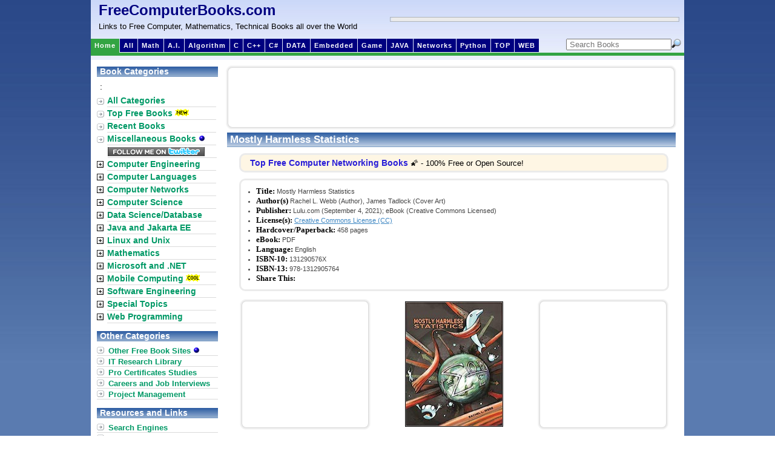

--- FILE ---
content_type: text/html; charset=ISO-639-2
request_url: https://freecomputerbooks.com/Mostly-Harmless-Statistics.html
body_size: 35343
content:
<!DOCTYPE html PUBLIC "-//W3C//DTD XHTML 1.0 Transitional//EN"
"http://www.w3.org/TR/xhtml1/DTD/xhtml1-transitional.dtd">
<html xmlns="http://www.w3.org/1999/xhtml" lang="en" xml:lang="en">
<head>
<title>Mostly Harmless Statistics - Free Computer, Programming, Mathematics, Technical Books, Lecture Notes and Tutorials</title>
<meta charset="utf-8"/>
<meta http-equiv="Cache-Control" content="no-cache" />
<meta http-equiv="Pragma" content="no-cache" />
<meta http-equiv="Expires" content="0" />
<base href="https://freecomputerbooks.com/"/>
<meta property="og:site_name" content="FreeComputerBooks" />
<!--<meta http-equiv="Content-Type" content="text/html;" />-->
<meta name="google-site-verification" content="9klHj-33-OV7EnEStlmYakLZIz2nqUDqGgk4VkLjyIQ" /> <meta name="keywords" content="Statistics, Statistical Inference, Statistical Reasoning, data analysis, Central Limit Theorem, Stochastic Processes, Probability"/>
<meta name="description" content="This book puts a heavy emphasis on exploratory data analysis and provides a thorough discussion of simulation-based inference using randomization and bootstrapping, followed by a presentation of the related Central Limit Theorem based approaches.  - free book at FreeComputerBooks.com - download here"/>
<!--<meta name="alexa" content="100"></meta>
<meta name="pagerank&#153;" content="10"></meta>
<meta name="pagerank;" content="10"></meta>-->
<meta name="googlebot" content="all, index, follow"></meta>
<meta name="serps" content="1, 2, 3, 10, 11, 12, 13, ATF"></meta>
<meta name="revisit" content="2 days"></meta>
<meta name="revisit-after" content="2 days"></meta>
<!-- <link rel="stylesheet" type="text/css" media="all" href="/yui/reset-fonts-grids/reset-fonts-grids.css"> -->
<link rel="stylesheet" type="text/css" media="all" href="/css/layout.css"/>
<link href="https://fonts.googleapis.com/css?family=Open+Sans|Oswald" rel="stylesheet">
<!--[if gte IE 8]>  
    <style type="text/css">
	  #contentwrapper{margin-top: 10px;} 
	</style>  
<![endif]-->
<style type="text/css">
img.TPheadimg_w_cnd04vt{width:0px;height:0px;}
img.TPfootimg_w_cnd04vt{width:0px;height:0px;}
a.TPcell_w_cnd04vt{font-family:verdana,arial,helvetica; text-decoration:underline; font-size: 10px; font-weight:bold; font-style:normal; color:#000000; padding: 0px;}
a:hover.TPcell_w_cnd04vt{font-family:verdana,arial,helvetica; text-decoration:underline; font-size: 10px; font-weight:bold; font-style:normal; color:#B1CEE6;}
.TPtable_w_cnd04vt{font-family:verdana,arial,helvetica; border:1px solid; background:#FFFFFF; border-color:#B0C4DE; border-collapse:collapse;width:160px;height:600px; font-size:10px;}
.TPcell_w_cnd04vt{font-family:verdana,arial,helvetica; font-size: 10px; font-weight:normal; font-style:normal; color:#444444; padding:4px;}
.TPheader_w_cnd04vt{font-family:verdana,arial,helvetica; padding:0px; height:0px; text-align:center;}
.TPfooter_w_cnd04vt{padding:0px; height:0px;}
img.cover {width:45px;height:60px;}
a.TPheader_w_cnd04vt{text-decoration:underline; font-size: 10px; font-weight:bold; font-style:normal; color:#ffffff;background:0;} a:hover.TPheader_w_cnd04vt{text-decoration:underline; font-size: 10px; font-weight:bold; font-style:normal; color:#000000;background:0;}
</style>
<script
  src="https://code.jquery.com/jquery-1.12.4.js"
  integrity="sha256-Qw82+bXyGq6MydymqBxNPYTaUXXq7c8v3CwiYwLLNXU="
  crossorigin="anonymous"></script>
<!--<script type="text/javascript" src="/js/prototype.js"></script>-->
<script type="text/javascript" src="/js/common.js"></script>
<script type="text/javascript" src="/js/main.js"></script>
</head>
<body>
<div id="maincontainer">

<div id="topsection">
<div id="processing">
<span style="font-size:18px;color:#000080;">Processing ...... </span>
<br/>
<img src="/images/await.gif">
</div>
<table style="width:977px;"><tr>
<td>
<div class="innertube" style="display:inline;float:left;">
<!--<span id="siteTitle">FreeComputerBooks.com</span>-->
<a id="siteTitle" href="/" title="FreeComputerBooks.com">FreeComputerBooks.com</a>
<div id="siteSubTitle">Links to Free Computer, Mathematics, Technical Books all over the World</div>
</div>
</td>
<td>
<div style="border:1px solid #B1B6BA;padding:0px 1px 0px 1px;float:right;margin-right:2px">

<div id="adsense468x60box">
<script id="mNCC" language="javascript">  medianet_width='468';  medianet_height= '60';  medianet_crid='322365136';  </script>  <script id="mNSC" src="https://contextual.media.net/nmedianet.js?cid=8CU44QE36" language="javascript"></script>
<div>
</div>
</td>
</tr></table><div id="modernbricksmenu" style="width:775px;">
	<ul>
		<li id="current" style="margin-left: 1px"><a href="https://freecomputerbooks.com/" title="Home">Home</a></li>
		<li><a href="https://freecomputerbooks.com/sitemap.html" title="All book categories">All</a></li>
<!--		<li><a href="https://freecomputerbooks.com/mathCategory.html" title="Mathematics Books and Lecture Notes">Math</a></li>-->

<li><a href="/mathMiscBooks.html">Math</a></li>
		<!--<li><a href="https://freecomputerbooks.com/compscArtificialIntelligenceBooks.html" title="Artificial Intelligence (AI)">A.I.</a></li>-->

<li><a href="/compscDeepLearningAndNeuralNetworksBooks.html">A.I.</a></li>

<li><a href="/specialOperationResearchBooks.html">Algorithm</a></li>
<!--		<li><a href="https://freecomputerbooks.com/compscAlgorithmBooks.html" title="Algorithm">Algorithm</a></li>-->
		<!--<li><a href="https://freecomputerbooks.com/mobileAndroidProgrammingBooks.html" title="Android Programming">Android</a></li>-->
		<li><a href="https://freecomputerbooks.com/langCBooks.html" title="C and Objective-C Programming">C</a></li>
		<li><a href="https://freecomputerbooks.com/langCppBooks.html" title="C++ Programming">C++</a></li>
		<li><a href="https://freecomputerbooks.com/langCSharpBooks.html" title="C# and .NET Programming">C#</a></li>

<li><a href="/compscInformationRetrievalBooks.html">DATA</a></li>

<li><a href="/specialDigitalSignalProcessingBooks.html">Embedded</a></li>

<li><a href="/compscGameProgrammingBooks.html">Game</a></li>
		<!--<li><a href="https://freecomputerbooks.com/compscGameProgrammingBooks.html" title="Computer and Video Game Design and Programming">Game</a></li>-->
		<!--<li><a href="/webHtmlBooks.html" title="HTML and CSS">HTML</a></li>-->

<li><a href="/javaEnterpriseBooks.html">JAVA</a></li>
<!--		<li><a href="https://freecomputerbooks.com/webJavaScriptBooks.html" title="JavaScript Proframming">JavaScript</a></li>-->
		<!--<li><a href="/unixLinuxBooks.html" title="Unix, Linux, Mac OS, BSD, etc.">Linux</a></li>-->
		<!--<li><a href="https://freecomputerbooks.com/compscMachineLearningBooks.html" title="Machine Learning (Deep Learning, Neural Network, Reinforcement Learning, Probabilistic and Statistical Learning, etc.)">ML</a></li>-->
		<li><a href="https://freecomputerbooks.com/networkComputerBooks.html" title="Computer Networking and Communications">Networks</a></li>
		<li><a href="https://freecomputerbooks.com/langPythonBooks.html" title="Python Programming">Python</a></li>

<li><a href="/top-algorithm-books.html">TOP</a></li>

<li><a href="/webProgrammingBooks.html">WEB</a></li>
	</ul>
</div>


<div style="width: 200px;display:inline-block; float:right; margin-right:5px; padding:0px;">
<form id="cse-search-box" name="search" onsubmit="return validate(this);" style="margin-top: 0px; padding : 0px;">
<!-- <form action="http://freecomputerbooks.com/search.html" id="cse-search-box"> -->

    <input type="hidden" name="cx" value="partner-pub-5976068913745703:4325807428" />
    <input type="hidden" name="cof" value="FORID:10" />
    <input type="hidden" name="ie" value="UTF-8" />
    <input type="hidden" name="q"></input>
    <!--<input type="hidden" id="sitesearch" name="sitesearch" value="freecomputerbooks.com" />-->
  <!--  <input type="submit" name="sa" value="Search" />-->
    
    <!--<input type="hidden" name="domains" value="freecomputerbooks.com"></input>
    <input type="hidden" name="client" value="pub-5976068913745703"></input>
    <input type="hidden" name="cx" value="partner-pub-5976068913745703:4325807428" />
    <input type="hidden" name="cof" value="FORID:10"></input>
    <input type="hidden" name="ie" value="ISO-8859-1"></input>
        <input type="hidden" name="oe" value="ISO-8859-1"></input>
        <input type="hidden" name="q"></input>-->
       
        <select id="sitesearch" name="sitesearch" onchange="displayGoole();" style="display: none; width: 0px; border: 0px solid gray; margin:0px; padding:0px;">
           <option>Book</option>
           <option value="freecomputerbooks.com" selected="selected">Site</option>
        </select>
        
        <input type="image" class="bottom-right" style="padding:0px; margin-bottom:0px;margin-right:0px;margin-left:0px; float: right;" align="bottom" src="/images/search.png" alt="Search"/>
        <input type="text" name="keywords" placeholder=" Search Books" maxlength="255" value="" style="padding:0px; margin:0px; width:170px; float: right;" />

</form>
</div>
<div id="modernbricksmenuline" style="z-index:-1;">&nbsp;</div>


<!--<input type="hidden" name="cx" value="partner-pub-5976068913745703:4325807428" />
    <input type="hidden" name="ie" value="UTF-8" />
    <input type="text" name="q" size="55" />
    <input type="submit" name="sa" value="Search" />-->

</div> <!-- end topsection -->

<div id="contentwrapper">
<div id="contentcolumn">
<div id="adsense728x90">
<script async src="https://pagead2.googlesyndication.com/pagead/js/adsbygoogle.js"></script>
<!-- Top-728x90-Banner -->
<ins class="adsbygoogle"
     style="display:inline-block;width:728px;height:90px"
     data-ad-client="ca-pub-5976068913745703"
     data-ad-slot="2804458907"></ins>
<script>
     (adsbygoogle = window.adsbygoogle || []).push({});
</script>
</div>
<div class="innertube">
<div class="maintitlebar">Mostly Harmless Statistics</div>
<div id="homemain" class="mainContent">
<div class="ad11">

<a href="/top-networking-books.html">Top Free Computer Networking Books</a> &#127776; - 100% Free or Open Source!
</div>
<div id="bookdesc">
<div id="booktitle">
<ul style="margin: 0px 15px;padding-left:0px;">
<li><b>Title:</b> Mostly Harmless Statistics</li>  
<li><b>Author(s)</b> Rachel L. Webb (Author), James Tadlock (Cover Art)</li>
<li><b>Publisher:</b> Lulu.com (September 4, 2021); eBook (Creative Commons Licensed)</li>
<li><b>License(s):</b> <a href="https://en.wikipedia.org/wiki/Creative_Commons_license" target="_blank">Creative Commons License (CC)</a></li>
<li><b>Hardcover/Paperback:</b> 458 pages</li>
<li><b>eBook:</b> PDF</li>
<li><b>Language:</b> English</li>
<li><b>ISBN-10:</b> 131290576X</li>       
<li><b>ISBN-13:</b> 978-1312905764</li>
<li><b>Share This:</b>&nbsp;&nbsp;
<span class="st_facebook"></span>
<span class="st_twitter"></span>
<span class="st_email" ></span>
<span class="st_gbuzz"></span>
<span class="st_linkedin"></span>
<span class='st_google_bmarks' ></span>
<span class='st_yahoo' ></span>
<span class='st_myspace' ></span>
<span class='st_stumbleupon' ></span>
<span class="st_blogger"></span>
<span class='st_technorati' ></span>
<span class='st_digg' ></span>
<span class='st_sharethis'></span>
<script type="text/javascript" src="https://w.sharethis.com/button/buttons.js"></script>
<script type="text/javascript">stLight.options({publisher:'20913c66-ed2b-49a2-9931-c6f84f63b897'});</script>
</li></ul>
</div>
<table><tr>
<td><div id="adsense200x200">
<script async src="https://pagead2.googlesyndication.com/pagead/js/adsbygoogle.js"></script>
<!-- Square-200x200 -->
<ins class="adsbygoogle"
     style="display:inline-block;width:200px;height:200px"
     data-ad-client="ca-pub-5976068913745703"
     data-ad-slot="1119664532"></ins>
<script>
     (adsbygoogle = window.adsbygoogle || []).push({});
</script>
</div></td>
<td class="imageColumn">
<a href="#downloadLinks"><img src="covers/Mostly-Harmless-Statistics.jpg" border="1" width="160" height="205" title="Read and Download Links are at near the bottom of the page."/></a>
</td>
<td><div id="adsense200x200">
<script async src="https://pagead2.googlesyndication.com/pagead/js/adsbygoogle.js"></script>
<!-- Square-200x200 -->
<ins class="adsbygoogle"
     style="display:inline-block;width:200px;height:200px"
     data-ad-client="ca-pub-5976068913745703"
     data-ad-slot="1119664532"></ins>
<script>
     (adsbygoogle = window.adsbygoogle || []).push({});
</script>
</div></td>
</tr></table>
<div id="bookdesccontent">
<p/>
<b>Book Description</b>
<p>This text is for an introductory level probability and statistics course with an intermediate algebra prerequisite. The focus of the text follows the American Statistical Association's Guidelines for Assessment and Instruction in Statistics Education (GAISE). </p>
<p>Software examples provided for Microsoft Excel, TI-84 & TI-89 calculators. A formula packet and pdf version of the text are available on the website http: //mostlyharmlessstatistics.com. Students new to probability and statistics are sure to benefit from this fully ADA accessible and relevant textbook. The examples resonate with everyday life, the text is approachable, and has a conversational tone to provide an inclusive and easy to read format for students.</p>

<b>About the Authors</b>
<ul>
<li>N/A</li>
</ul>

<b>Reviews, Ratings, and Recommendations:</b>
<ul>
<li><a href="https://www.amazon.com/Mostly-Harmless-Statistics-Rachel-Webb/dp/1716398916?_encoding=UTF8&qid=1669749807&sr=1-1&linkCode=ll1&tag=freecomputerbooks-20&linkId=ce42a88636205b4de70cb9f8e8cd29a7&language=en_US&ref_=as_li_ss_tl" target="_blank" title="Read editorial and user reviews, and details about the book at amazon.com.">Amazon</a></li> 
</ul>

<b>Related Books and Categories:</b>
<ul>
	<li><a href="/mathStatisticsBooks.html">Statistics and Mathematical Statistics</a></li>
	<li><a href="/mathBayesianThinkingBooks.html">Bayesian Thinking</a></li>
	<li><a href="/mathProbabilityBooks.html">Probability and Stochastic Process</a></li>
	<li><a href="/dbAnalysisMiningBooks.html">Data Analysis and Data Mining Books</a></li>
</ul>

<b id="downloadLinks">Read and Download Links:</b><img src="images/hot.gif"/>
<ul>
<li><a href="https://mostlyharmlessstat.wixsite.com/webpage/textbook" target="_blank">Mostly Harmless Statistics (Rachel L. Webb)</a></li>
<li><a href="https://uilis.unsyiah.ac.id/oer/files/original/a4b3864861b59aae50f9e511a96fb9ed.pdf" target="_blank">The Mirror Site (1) - PDF</a></li>
</ul>

<b>Similar Books:</b>
<ul id="newBooksL">
<li>
<div>
<img src="covers/Understanding-Statistics-and-Experimental-Design_43x55.jpg"/>
<a href="/Understanding-Statistics-and-Experimental-Design.html">Understanding Statistics and Experimental Design</a>
<p>
Provide the background needed to correctly use, interpret and understand statistics and statistical data in diverse settings. Readers with little or no background in statistics will appreciate how these fundamental concepts are so well illustrated.
</p>
</div>
</li>
<li>
<div>
<img src="covers/Understanding-Statistics_43x55.jpg"/>
<a href="/Understanding-Statistics.html">Understanding Statistics: An Introduction (Antony Davies)</a>
<p>
This book gives you the tools to understand statistical claims and avoid common pitfalls associated with translating statistical information from the language of mathematics to plain English.
</p>
</div>
</li>
<li>
<div>
<img src="covers/Statistics-Done-Wrong_43x55.jpg"/>
<a href="/Statistics-Done-Wrong.html">Statistics Done Wrong: The Woefully Complete Guide (Reinhart)</a>
<p>
Scientific progress depends on good research, and good research needs good statistics. But statistical analysis is tricky to get right, even for the best and brightest of us. You'd be surprised how many scientists are doing it wrong. 
</p>
</div>
</li>
<li>
<div>
<img src="covers/Lies-Damned-Lies-or-Statistics-How-to-Tell-the-Truth-with-Statistics_43x55.jpg"/>
<a href="/Lies-Damned-Lies-or-Statistics-How-to-Tell-the-Truth-with-Statistics.html">Lies, Damned Lies: How to Tell the Truth with Statistics</a>
<p>
Help you learn How to Tell the Truth with Statistics and, therefore, how to tell when others are telling the truth ... or are faking their "news". Covers Data Analysis, Binomial and normal models, Sample statistics, confidence intervals, hypothesis tests, etc. 
</p>
</div>
</li>
<li>
<div>
<img src="covers/Introduction-to-Modern-Statistics_43x55.jpg"/>
<a href="/Introduction-to-Modern-Statistics.html">Introduction to Modern Statistics (Mine Ã‡etinkaya-Rundel, et al.)</a>
<p>
This book puts a heavy emphasis on exploratory data analysis and provides a thorough discussion of simulation-based inference using randomization and bootstrapping, followed by a presentation of the related Central Limit Theorem based approaches. 
</p>
</div>
</li>
<li>
<div>
<img src="covers/Think-Stats-2nd-Edition_43x55.jpg"/>
<a href="/Think-Stats-2nd-Edition.html">Think Stats, 2nd Edition: Exploratory Data Analysis in Python</a>
<p>
This concise introduction shows you how to perform statistical analysis computationally, rather than mathematically, with programs written in Python. You'll become familiar with distributions, the rules of probability, visualization, and many other tools and concepts.
</p>
</div>
</li>
<li>
<div>
<img src="covers/Foundations-in-Statistical-Reasoning_43x55.jpg"/>
<a href="/Foundations-in-Statistical-Reasoning.html">Foundations in Statistical Reasoning (Pete Kaslik)</a>
<p>
This book is designed for students taking an introductory statistics class. The emphasis throughout the entire book is on how to make decisions with only partial evidence. It focuses on the thought process. 
</p>
</div>
</li>
<li>
<div>
<img src="covers/Theory-of-Statistics-by-James-E-Gentle_43x55.jpg"/>
<a href="/Theory-of-Statistics-by-James-E-Gentle.html">Theory of Statistics (James E. Gentle)</a>
<p>
This book is directed toward students for whom mathematical statistics is or will become an important part of their lives. It covers classical likelihood, Bayesian, and permutation inference; an introduction to basic asymptotic distribution theory; and modern topics.
</p>
</div>
</li>
<li>
<div>
<img src="covers/Revealing-Statistical-Principles_43x55.jpg"/>
<a href="/Revealing-Statistical-Principles.html">Revealing Statistical Principles (Jim K. Lindsey)</a>
<p>
Written by a renowned statistician, this book presents the basic ideas behind the statistical methods commonly used in studies of human subjects. Accessible to a wide audience with little background in statistics.
</p>
</div>
</li>
<li>
<div>
<img src="covers/Think-Bayes_43x55.gif"/>
<a href="/Think-Bayes-Bayesian-Statistics-Made-Simple.html">O'Reilly&reg; Think Bayes: Bayesian Statistics in Python</a>
<p>
If you know how to program, you're ready to tackle Bayesian statistics. With this book, you'll learn how to solve statistical problems with Python code instead of mathematical formulas, using discrete probability distributions rather than continuous mathematics. 
</p>
</div>
</li>
<li>
<div>
<img src="covers/Computer-Age-Statistical-Inference-Algorithms-Evidence-and-Data-Science_43x55.jpg"/>
<a href="/Computer-Age-Statistical-Inference-Algorithms-Evidence-and-Data-Science.html">Statistical Inference: Algorithms, Evidence, and Data Science</a>
<p>
A masterful guide to how the inferential bases of classical statistics can provide a principled disciplinary frame for the data science of the twenty-first century. Every aspiring data scientist should carefully study this book, use it as a reference.
</p>
</div>
</li>
<li>
<div>
<img src="covers/Foundations-of-Descriptive-and-Inferential-Statistics_43x55.jpg"/>
<a href="/Foundations-of-Descriptive-and-Inferential-Statistics.html">Foundations of Descriptive and Inferential Statistics (H. van Elst)</a>
<p>
This book aim to provide an accessible though technically solid introduction to the logic of systematical analyses of statistical data to both undergraduate and postgraduate students, in particular in the Social Sciences, Economics, and the Financial Services.
</p>
</div>
</li>
<li>
<div>
<img src="covers/Answering-Questions-with-Data-Introductory-Statistics_43x55.jpg"/>
<a href="/Answering-Questions-with-Data-Introductory-Statistics.html">Answering Questions with Data : Introductory Statistics</a>
<p>
This is a free textbook teaching introductory statistics for undergraduates. Students will learn to select an appropriate data analysis technique, carry out the analysis, and draw appropriate conclusions.
</p>
</div>
</li>
<li>
<div>
<img src="covers/Regression-Models-for-Data-Science-in-R_43x55.gif"/>
<a href="/Regression-Models-for-Data-Science-in-R.html">Regression Models for Data Science in R (Brian Caffo)</a>
<p>
The book gives a rigorous treatment of the elementary concepts of regression models from a practical perspective. The ideal reader for this book will be quantitatively literate and has a basic understanding of statistical concepts and R programming.
</p>
</div>
</li>
</ul>

</div> <!-- End bookdesccontent -->
</div> <!-- End bookdesc -->
</div> <!-- End homemain -->
</div>
<div style="margin: 0px 0px 0px 5px;">

<div class="bookDesBottomAd">
<script id="mNCC" language="javascript">
    medianet_width = "728";
    medianet_height = "90";
    medianet_crid = "784042522";
    medianet_versionId = "3111299"; 
  </script>
<script src="https://contextual.media.net/nmedianet.js?cid=8CU44QE36"></script>
</div>
</div>
</div> <!-- End contentcolumn -->
</div> <!-- End contentwrapper -->

<div id="leftcolumn">
<div class="titlebar" style="margin-top: 5px">Book Categories</div>
<table id="leftmenu">
<tr>
<!--<td class="maincatImg"></td>-->
<td colspan="2">
	<div style="margin: 0px 0px 5px 5px;">
		<span class='st_sharethis' displayText='ShareThis'></span>
:
<span class="st_facebook"></span>
<span class="st_twitter"></span>
<span class="st_linkedin"></span>
<span class="st_email" ></span>
<script type="text/javascript" src="https://w.sharethis.com/button/buttons.js"></script>
<script type="text/javascript">stLight.options({publisher:'20913c66-ed2b-49a2-9931-c6f84f63b897'});</script>	</div>
</td>
</tr>
<tr>
<td class="maincatImg"><img src="/images/arrowbullet.png"/></td>
<td>
<div class="maincat"><a href="https://freecomputerbooks.com/sitemap.html" title="Click to view all book categories">All Categories</a></div>
</td>
</tr>
<tr>
<td class="maincatImg"><img src="/images/arrowbullet.png"/></td>
<td>

<div class="maincat"><a href="/top-networking-books.html">Top Free Books<img src="/images/new2.gif" border="0"/></a></div>
</td>
</tr>
<tr>
<td class="maincatImg"><img src="/images/arrowbullet.png"/></td>
<td>
<div class="maincat"><a href="https://freecomputerbooks.com/recentbooks.html" title="Click to view all recent new books">Recent Books</a></div>
</td>
</tr>
<tr>
<td class="maincatImg"><img src="/images/arrowbullet.png"/></td>
<td>
<div class="maincat"><a href="https://freecomputerbooks.com/miscellaneousBooks.html">Miscellaneous Books <img src="/images/blue_bullet.gif" border="0"/></a></div>
</td>
</tr>
<tr>
<td class="maincatImg"></td>
<td>
<div class="maincat" style="margin:1px 0px 0px 5px;">
<a href="https://twitter.com/ecomputerbooks" target="_blank" title="Follow us on Twitter!"><img src="/images/follow_me_on_twitter.png" border="0"/></a>
</div>
</td>
</tr>
<tr>
<td class="maincatImg"><img src="/expand.gif" id="imgEE" title="Click to expand/collapse sub-categories" onclick="toggleItemBlock('eeCategory')"/></td>
<td>
<div class="maincat" onmouseover="showSubCat(this, 'EE1');" onmouseout="setDisplay('EE1','none');changeBgColor(this, '#ffffff');"><a href="https://freecomputerbooks.com/eeCategory.html" title="Click to view sub-categories">Computer Engineering</a></div>
<div id="EE" class="subcatagory"/>
</td>
</tr>
<tr>
<td class="maincatImg"><img src="/expand.gif" id="imgLanguages" title="Click to expand/collapse sub-categories" onclick="toggleItemBlock('langCategory')"/></td>
<td>
<div class="maincat" onmouseover="showSubCat(this, 'Languages1');" onmouseout="setDisplay('Languages1','none');changeBgColor(this, '#ffffff');"><a href="https://freecomputerbooks.com/langCategory.html" title="Click to view sub-categories">Computer Languages</a></div>
<div id="Languages" class="subcatagory"/>
</td>
</tr>
<tr>
<td class="maincatImg"><img src="/expand.gif" id="imgNetwork" title="Click to expand/collapse sub-categories" onclick="toggleItemBlock('networkCategory')"/></td>
<td>
<div class="maincat" onmouseover="showSubCat(this, 'Network1');" onmouseout="setDisplay('Network1','none');changeBgColor(this, '#ffffff');"><a href="https://freecomputerbooks.com/networkCategory.html" title="Click to view sub-categories">Computer Networks</a></div>
<div id="Network" class="subcatagory"/>
</td>
</tr>
<tr>
<td class="maincatImg"><img src="/expand.gif" id="imgComputerScience" title="Click to expand/collapse sub-categories" onclick="toggleItemBlock('compscCategory')"/></td>
<td>
<div class="maincat" onmouseover="showSubCat(this, 'ComputerScience1');" onmouseout="setDisplay('ComputerScience1','none');changeBgColor(this, '#ffffff');"><a href="https://freecomputerbooks.com/compscCategory.html"  title="Click to view sub-categories">Computer Science</a></div>
<div id="ComputerScience" class="subcatagory"/>
</td>
</tr>
<tr>
<td class="maincatImg"><img src="/expand.gif" id="imgDatabase" title="Click to expand/collapse sub-categories" onclick="toggleItemBlock('dbCategory')"/></td>
<td>
<div class="maincat" onmouseover="showSubCat(this, 'Database1');" onmouseout="setDisplay('Database1','none');changeBgColor(this, '#ffffff');"><a href="https://freecomputerbooks.com/dbCategory.html" title="Click to view sub-categories">Data Science/Database</a></div>
<div id="Database" class="subcatagory"/>
</td>
</tr>
<tr>
<td class="maincatImg"><img src="/expand.gif" id="imgJava" title="Click to expand/collapse sub-categories" onclick="toggleItemBlock('javaCategory')"/></td>
<td>
<div class="maincat" onmouseover="showSubCat(this, 'Java1');" onmouseout="setDisplay('Java1','none');changeBgColor(this, '#ffffff');"><a href="https://freecomputerbooks.com/javaCategory.html" title="Click to view sub-categories">Java and Jakarta EE</a></div>
<div id="Java" class="subcatagory"/></td>
</tr>
<tr>
<td class="maincatImg"><img src="/expand.gif" id="imgUnix" title="Click to expand/collapse sub-categories" onclick="toggleItemBlock('unixCategory')"/></td>
<td>
<div class="maincat" onmouseover="showSubCat(this, 'Unix1');" onmouseout="setDisplay('Unix1','none');changeBgColor(this, '#ffffff');"><a href="https://freecomputerbooks.com/unixCategory.html" title="Click to view sub-categories">Linux and Unix</a></div>
<div id="Unix" class="subcatagory"/></td>
</tr>
<tr>
<td class="maincatImg"><img src="/expand.gif" id="imgMath" title="Click to expand/collapse sub-categories" onclick="toggleItemBlock('mathCategory')"/></td>
<td>
<div class="maincat" onmouseover="showSubCat(this, 'Math1');" onmouseout="setDisplay('Math1','none');changeBgColor(this, '#ffffff');"><a href="https://freecomputerbooks.com/mathCategory.html" title="Click to view sub-categories">Mathematics</a></div>
<div id="Math" class="subcatagory"/>
</td>
</tr>
<tr>
<td class="maincatImg"><img src="/expand.gif" id="imgMicrosoft" title="Click to expand/collapse sub-categories" onclick="toggleItemBlock('microsoftCategory')"/></td>
<td>
<div class="maincat" onmouseover="showSubCat(this, 'Microsoft1');" onmouseout="setDisplay('Microsoft1','none');changeBgColor(this, '#ffffff');"><a href="https://freecomputerbooks.com/microsoftCategory.html" title="Click to view sub-categories">Microsoft and .NET</a></div>
<div id="Microsoft" class="subcatagory"/>
</td>
</tr>
<tr>
<td class="maincatImg"><img src="/expand.gif" id="imgMobile" title="Click to expand/collapse sub-categories" onclick="toggleItemBlock('mobileCategory')"/></td>
<td>
<div class="maincat" onmouseover="showSubCat(this, 'Mobile1');" onmouseout="setDisplay('Mobile1','none');changeBgColor(this, '#ffffff');"><a href="https://freecomputerbooks.com/mobileCategory.html" title="Click to view sub-categories">Mobile Computing<img src="/images/cool.gif" border="0"/></a></div>
<div id="Mobile" class="subcatagory"/>
</td>
</tr>
<tr>
<td class="maincatImg"><img src="/expand.gif" id="imgSoftware" title="Click to expand/collapse sub-categories" onclick="toggleItemBlock('softwareCategory')"/></td>
<td>
<div class="maincat" onmouseover="showSubCat(this, 'Software1');" onmouseout="setDisplay('Software1','none');changeBgColor(this, '#ffffff');"><a href="https://freecomputerbooks.com/softwareCategory.html" title="Click to view sub-categories">Software Engineering</a></div>
<div id="Software" class="subcatagory"/>
</td>
</tr>
<tr>
<td class="maincatImg"><img src="/expand.gif" id="imgSpecial" title="Click to expand/collapse sub-categories" onclick="toggleItemBlock('specialCategory')"/></td>
<td>
<div class="maincat" onmouseover="showSubCat(this, 'Special1');" onmouseout="setDisplay('Special1','none');changeBgColor(this, '#ffffff');"><a href="https://freecomputerbooks.com/specialCategory.html" title="Click to view sub-categories">Special Topics</a></div>
<div id="Special" class="subcatagory"/>
</td>
</tr>
<tr>
<td class="maincatImg"><img src="/expand.gif" id="imgWeb" title="Click to expand/collapse sub-categories" onclick="toggleItemBlock('webCategory')"/></td>
<td>
<div class="maincat" onmouseover="showSubCat(this, 'Web1');" onmouseout="setDisplay('Web1','none');changeBgColor(this, '#ffffff');"><a href="https://freecomputerbooks.com/webCategory.html" title="Click to view sub-categories">Web Programming</a></div>
<div id="Web" class="subcatagory"/>
</td>
</tr>
</table>

<div class="titlebar" style="margin-top: 12px">Other Categories</div>
<ul class="ddmarkermenu">
	<li><a href="https://freecomputerbooks.com/otherBooks.html">Other Free Book Sites <img src="/images/blue_bullet.gif" border="0"/></a></li>
	<li><a href="https://freecomputerbooks.tradepub.com/category/information-technology/1207/" title="Free IT Magazine Subscriptions, eBooks, and Technical Document Downloads" target="_blank">IT Research Library</a></li>
    <!--<li><a href="/search.html?cx=partner-pub-5976068913745703%3Ae0ybf3af0rc&cof=FORID%3A10&ie=ISO-8859-1&q=O%27Reilly&sa=Go" title="Free Books by O'Reilly&reg;">Books by O'Reilly&reg;</a></li>-->
	<li><a href="https://freecomputerbooks.com/specialCertificationBooks.html">Pro Certificates Studies</a></li>
	<li><a href="https://freecomputerbooks.com/specialCareerBooks.html">Careers and Job Interviews</a></li>
	<li><a href="https://freecomputerbooks.com/specialProjectManagementBooks.html">Project Management</a></li>
</ul>

<div class="titlebar" style="margin-top: 12px">Resources and Links</div>
<ul class="ddmarkermenu">
	<li><a href="https://freecomputerbooks.com/searchEngines.html">Search Engines</a></li>
	<li><a href="https://freecomputerbooks.com/webTools.html">Developer Tools</a></li>
	<li><a href="https://freecomputerbooks.com/read/mobile.html?type=english" target="_blank">World News Sites<img src="/images/new2.gif" border="0"/></a></li>
	<!--<li><a href="/read/mobile.html?type=english" target="_blank">World News Sites<img src="/images/new2.gif" border="0"/></a></li>-->
	<li><a href="http://www.amazon.com/b/?_encoding=UTF8&camp=1789&creative=9325&linkCode=ur2&node=5&tag=compubookstut-20" target="_blank">Bargin Computer Books</a></li>
	<li><a href="http://computerbooks.tradepub.com/category/information-technology/1207/" target="_blank">Free IT Magazines</a></li>
	<li><a href="https://freecomputerbooks.com/books_faq.html" title="Frequently Asked Questions (FAQ)">FAQ</a></li>
	<li><a href="https://freecomputerbooks.com/about_books.html" title="About Books">About This Site</a></li>
</ul>

<div id="ad160x600LeftContent">
<!--<script id="mNCC" language="javascript">  medianet_width='160';  medianet_height= '600';  medianet_crid='886367199';  </script>  <script id="mNSC" src="http://contextual.media.net/nmedianet.js?cid=8CU44QE36" language="javascript"></script>-->
<script id="mNCC" language="javascript">  medianet_width='160';  medianet_height= '600';  medianet_crid='886367199';  </script>  <script id="mNSC" src="https://contextual.media.net/nmedianet.js?cid=8CU44QE36" language="javascript"></script>
</div></div> <!-- End leftcolumn -->

<div id="footer">
&nbsp;&nbsp;&nbsp;
Copyright &copy; 1998-<script type="text/javascript" src="/js/year.js"></script>
&nbsp;FreeComputerBooks.com&nbsp; All Rights Reserved
&nbsp;&nbsp;&nbsp;&nbsp;&nbsp;
<a href="/books_faq.html">FAQ</a>
&nbsp;
<a href="/about_books.html">About</a>
&nbsp;
<a href="/sitemap.html">Sitemap</a>
&nbsp;
<a href="https://www.amazon.com/b/?_encoding=UTF8&camp=1789&creative=9325&linkCode=ur2&node=5&tag=compubookstut-20" target="_blank">Store</a>
&nbsp;
<a href="/about_books.html">Contact</a>
</div> <!-- End footer -->

</div> <!-- maincontainer -->

<div id="Languages1" class="floatDiv" onmouseover="setDisplay('Languages1','block')" onmouseout="setDisplay('Languages1','none')"></div>
<div id="ComputerScience1" class="floatDiv" onmouseover="setDisplay('ComputerScience1','block')" onmouseout="setDisplay('ComputerScience1','none')"></div>
<div id="Database1" class="floatDiv" onmouseover="setDisplay('Database1','block')" onmouseout="setDisplay('Database1','none')"></div>
<div id="EE1" class="floatDiv" onmouseover="setDisplay('EE1','block')" onmouseout="setDisplay('EE1','none')"></div>
<div id="Java1" class="floatDiv" onmouseover="setDisplay('Java1','block')" onmouseout="setDisplay('Java1','none')"></div>
<div id="Unix1" class="floatDiv" onmouseover="setDisplay('Unix1','block')" onmouseout="setDisplay('Unix1','none')"></div>
<div id="Math1" class="floatDiv" onmouseover="setDisplay('Math1','block')" onmouseout="setDisplay('Math1','none')"></div>
<div id="Microsoft1" class="floatDiv" onmouseover="setDisplay('Microsoft1','block')" onmouseout="setDisplay('Microsoft1','none')"></div>
<div id="Mobile1" class="floatDiv" onmouseover="setDisplay('Mobile1','block')" onmouseout="setDisplay('Mobile1','none')"></div>
<div id="Network1" class="floatDiv" onmouseover="setDisplay('Network1','block')" onmouseout="setDisplay('Network1','none')"></div>
<div id="Software1" class="floatDiv" onmouseover="setDisplay('Software1','block')" onmouseout="setDisplay('Software1','none')"></div>
<div id="Special1" class="floatDiv" onmouseover="setDisplay('Special1','block')" onmouseout="setDisplay('Special1','none')"></div>
<div id="Web1" class="floatDiv" onmouseover="setDisplay('Web1','block')" onmouseout="setDisplay('Web1','none')"></div>

<!-- Global site tag (gtag.js) - Google Analytics -->
<script async src="https://www.googletagmanager.com/gtag/js?id=UA-2891492-2"></script>
<script>
  window.dataLayer = window.dataLayer || [];
  function gtag(){dataLayer.push(arguments);}
  gtag('js', new Date());

  gtag('config', 'UA-2891492-2');
</script>
</body>
</html>


--- FILE ---
content_type: text/html; charset=utf-8
request_url: https://www.google.com/recaptcha/api2/aframe
body_size: 267
content:
<!DOCTYPE HTML><html><head><meta http-equiv="content-type" content="text/html; charset=UTF-8"></head><body><script nonce="BaEZi67CJE2HjIReiQ3r6w">/** Anti-fraud and anti-abuse applications only. See google.com/recaptcha */ try{var clients={'sodar':'https://pagead2.googlesyndication.com/pagead/sodar?'};window.addEventListener("message",function(a){try{if(a.source===window.parent){var b=JSON.parse(a.data);var c=clients[b['id']];if(c){var d=document.createElement('img');d.src=c+b['params']+'&rc='+(localStorage.getItem("rc::a")?sessionStorage.getItem("rc::b"):"");window.document.body.appendChild(d);sessionStorage.setItem("rc::e",parseInt(sessionStorage.getItem("rc::e")||0)+1);localStorage.setItem("rc::h",'1768867910527');}}}catch(b){}});window.parent.postMessage("_grecaptcha_ready", "*");}catch(b){}</script></body></html>